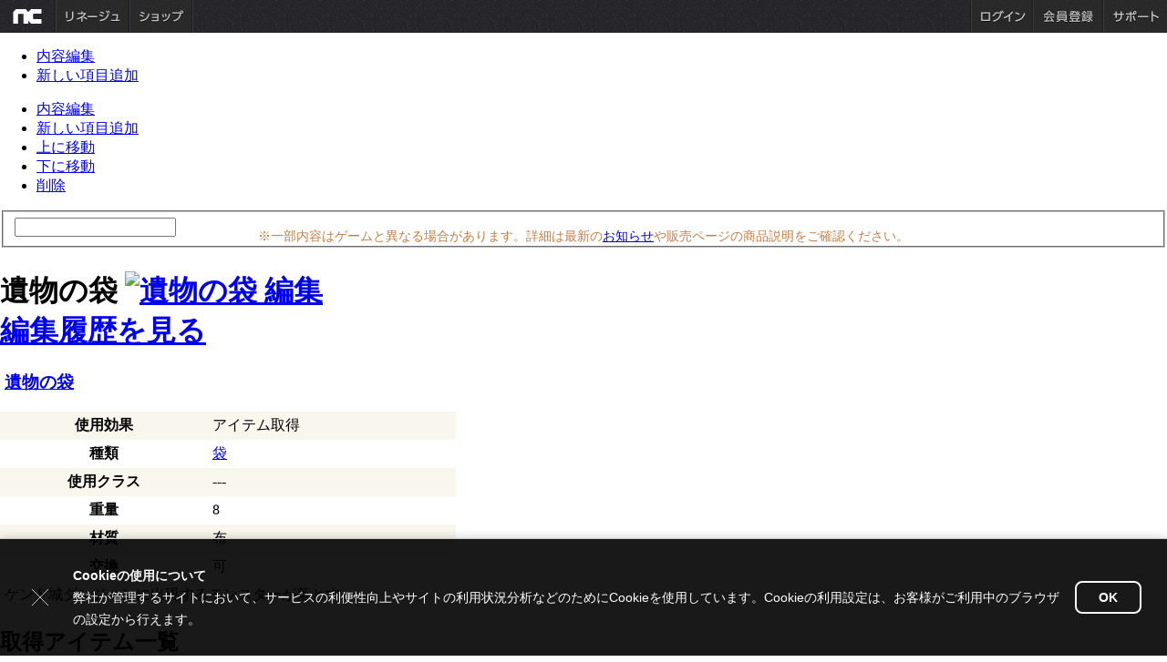

--- FILE ---
content_type: text/html; charset=UTF-8
request_url: http://power.ncsoft.jp/lineage/powerWiki/%E9%81%BA%E7%89%A9%E3%81%AE%E8%A2%8B
body_size: 7202
content:
<!DOCTYPE html PUBLIC "-//W3C//DTD XHTML 1.0 Transitional//EN" "http://www.w3.org/TR/xhtml1/DTD/xhtml1-transitional.dtd">
<html xmlns="http://www.w3.org/1999/xhtml" >
<head>
	<meta http-equiv="content-language" content="ja" />
	<meta http-equiv="Content-Style-Type" content="text/css" />
	<meta http-equiv="Content-Script-Type" content="text/javascript" />
	<meta name="language" content="Japanese" /> <meta name="robots" content="ALL" />
	<meta http-equiv="Content-Type" content="text/html; charset=utf-8" />
	<meta name="google-site-verification" content="7jKyVqhb-Bzpdshd5taqz6rd2B0R6ETVbr9f6S557Xk" />
	<meta name="msvalidate.01" content="8F112C69BF094A18649CD405743D0649" />
	<!-- disable iPhone inital scale -->
	<meta name="viewport" content="width=device-width, initial-scale=1.0" />

	<META name="y_key" content="8d494bf8b81e70b0">
	<meta name="keywords" content="リネージュ,Lineage,MMORPG,攻略,wiki,パワーウィキ,DRAGON SLAYERS,アデナ,遺物の袋" />
	<meta name="Description" content="伝説のオンラインRPG「リネージュ」の公式攻略データベースがパワーウィキ！日々更新を続けるコンテンツにはイベント詳細情報、モンスターのドロップアイテム情報など攻略情報が満載！,遺物の袋"  />

	<link rel="icon" href="https://static.ncsoft.jp/favicon.ico" type="image/x-icon">
	<link rel="shorcut icon" href="https://static.ncsoft.jp/favicon.ico" type="image/x-icon">
	<link href="https://power.ncsoft.jp/exe/wiki_ln1/css/basic.css" rel="stylesheet" type="text/css" />

	<title>パワーウィキ :: 遺物の袋</title>

	<!--script type="text/javascript" src="http://evtL1.ncsoft.jp/common/js/prototype.js"></script-->
	<script type="text/javascript" src="https://power.ncsoft.jp/exe/wiki_ln1/include/js/prototype.js"></script>

<!-- Login -->
	<link href="https://images.ncsoft.jp/common/login/css/login_area.css" rel="stylesheet" type="text/css">
	
		<!--script type="text/javascript" src="http://login.plaync.jp/login/xr.js"></script-->
	<!--script type="text/javascript" src="http://login.plaync.jp/WEB-SRC/js/login_prototype.js"></script-->
	<!--script type="text/javascript" src="https://images.ncsoft.jp/common/js_/ncsj/include_prototype.js?layout=re_new"></script-->
	
<!-- Top Bar -->
		<script type="text/javascript" src="https://images.ncsoft.jp/common/js_/ncsj/layout/GlobalNaviOut_prototype.js"></script>
	<link href="https://images.ncsoft.jp/common/top/css/gnb.css" rel="stylesheet" type="text/css">
	<!-- Launcher -->
	<script language="javascript" type="text/javascript" src="https://power.ncsoft.jp/exe/wiki_ln1/js/GameStart.js"></script>

	<link rel="stylesheet" type="text/css" href="https://power.ncsoft.jp/exe/wiki_ln1/css/power_lin1.css" />
	<link rel="stylesheet" type="text/css" href="https://power.ncsoft.jp/exe/wiki_ln1/css/lin1_common.css" />
	<link rel="stylesheet" type="text/css" href="https://power.ncsoft.jp/exe/wiki_ln1/css/content.css" />

	<!--<script type="text/javascript" language="javascript" src="https://power.ncsoft.jp/exe/wiki_ln1/include/js/lin1_common.js"></script> -->
	<script type="text/javascript" language="javascript" src="https://power.ncsoft.jp/exe/wiki_ln1/include/js/common.js"></script>
	<script type="text/javascript" language="javascript" src="https://power.ncsoft.jp/exe/wiki_ln1/include/js/editor.js"></script>

	<!-- Lineage Home -->
	<link rel="stylesheet" type="text/css" href="https://power.ncsoft.jp/exe/wiki_ln1/css/common.css" />
	<link rel="stylesheet" type="text/css" href="https://power.ncsoft.jp/exe/wiki_ln1/css/powerWiki.css" />
	<link rel="stylesheet" type="text/css" href="https://power.ncsoft.jp/exe/wiki_ln1/css/login.css" />
	<link rel="stylesheet" type="text/css" href="https://power.ncsoft.jp/exe/wiki_ln1/css/accordion.css" />
	<script type="text/javascript" src="https://power.ncsoft.jp/exe/wiki_ln1/js/offspring.js"></script>
	<script type="text/javascript" src="https://power.ncsoft.jp/exe/wiki_ln1/js/wiki.js"></script>
	<script type="text/javascript" src="https://power.ncsoft.jp/exe/wiki_ln1/js/swfobject.js"></script>
	<script type="text/javascript" src="https://static.ncsoft.jp/js/common/commonChanneling.js"></script>
	<script type="text/javascript" src="https://static.ncsoft.jp/js/common/jquery-1.7.2.min.js"></script>
	<script type="text/javascript">jQuery.noConflict();</script>
	<script type="text/javascript">
	<!-- 
	jQuery(function(){
		var $searchArea=jQuery("#header .searchArea");
		var $field=jQuery("fieldset.sch_simple",$searchArea);
		var $input=jQuery("input.kwd",$field);
		$input.focus(function(){
			$field.addClass("active");
		});
		$input.blur(function(){
			$field.removeClass("active");
		});
	});
	// -->
	</script>

	<script language="javascript" type="text/javascript">
		var siteFlag = "lineage1"; 
		var siteValue = "lineage1"; 
		var isLoginFlag = "N"; 
		var loginLinkURL = "frmlogin();"; 
		var loginLinkStyle = "js"; 
		var protocolFlag = "https";
		function frmlogin() { window.location.href=''; }
	</script> 

<!-- ## Main Flash Print Start ## -->
	<script type="text/javascript">
		var flashvars = {};
		flashvars.category = "page5_1";
		var params = {};
		params.wmode = "transparent";
		params.allowScriptAccess = "always";
		var attributes = {};
		swfobject.embedSWF("https://images.ncsoft.jp/images/common/mainMenu.swf", "mainMenuArea", "996", "200", "9.0.0", "expressInstall.swf", flashvars, params, attributes);
	</script>
<!-- ## Main Flash Print End ## -->

<script type="text/javascript">

  var _gaq = _gaq || [];
  _gaq.push(['_setAccount', 'UA-34614330-1']);
  _gaq.push(['_setDomainName', 'ncsoft.jp']);
  _gaq.push(['_trackPageview']);

  (function() {
    var ga = document.createElement('script'); ga.type = 'text/javascript'; ga.async = true;
    ga.src = ('https:' == document.location.protocol ? 'https://ssl' : 'http://www') + '.google-analytics.com/ga.js';
    var s = document.getElementsByTagName('script')[0]; s.parentNode.insertBefore(ga, s);
  })();

</script>

</head>
<body  >
<script>commonChanneling.topMenu('lineage','http://www.ncsoft.jp/lineage/');</script>

	<script>
var jmenu = new Array();
jmenu["新エピソード"]  = new Array("DRAGON SLAYERS 1st","秘譚 魔術師 ハーディン");
jmenu["ゲームデータ"]  = new Array("武器","防具","アクセサリー","一般アイテム","材料","魔法用品","クエスト","アイテム製作","エリア情報");
jmenu["ゲームシステム"]  = new Array("クラス","魔法","アイテム","システム","コンテンツ","サービス");
jmenu["初心者ガイド"]  = new Array("キャラクター作成","インターフェース","移動","戦闘","コマンド","アイテムの保管／取引","チャット","パーティー／初心者生存戦略");
jmenu["パワーウィキ編集局"]  = new Array("リネージュパワーウィキ","パワーウィキ利用ガイド","名誉編集者","名誉編集者募集");

//	mlist_menu.push(":");


</script>

<!--[if IE 7 ]><body class="ie7 legacy-ie"> <![endif]-->
<!--[if IE 8 ]><body class="ie8 legacy-ie"> <![endif]-->
<!--[if IE 9 ]><body class="ie9"> <![endif]-->
<!--[if (gt IE 9)|!(IE)]><!-->
<!--<![endif]-->
<form name="index" method="post" action="https://power.ncsoft.jp/exe/wiki_ln1/doc.php">

<div style="z-index:1;" class="pmenu" id="pmenu0" onmouseover="mouseover_panel0()" onmouseout="mouseout_panel0();">
<ul>
<li><a href="#" onclick="window.location.href='https://power.ncsoft.jp/exe/wiki_ln1/doc_edit_h1.php?mode=update&doc_no='+form.ac_doc_no.value; return false;">内容編集</a></li>
<li><a href="#" onclick="window.location.href='https://power.ncsoft.jp/exe/wiki_ln1/doc_edit_h2.php?mode=insert&doc_no='+form.ac_doc_no.value+'&set_sortno=1'; return false;">新しい項目追加</a></li>
</ul>
</div>

<div style="z-index:1;" class="pmenu" id="pmenu" onmouseover="mouseover_panel()" onmouseout="mouseout_panel();">
<ul>
<li><a href="#" onclick="window.location.href='https://power.ncsoft.jp/exe/wiki_ln1/doc_edit_h2.php?mode=update&doc_no='+form.ac_doc_no.value+'&no='+form.ac_no.value; return false;">内容編集</a></li>
<li><a href="#" onclick="window.location.href='https://power.ncsoft.jp/exe/wiki_ln1/doc_edit_h2.php?mode=insert&doc_no='+form.ac_doc_no.value+'&set_sortno='+form.ac_sortno.value; return false;">新しい項目追加</a></li>
<li><a href="#" onclick="onclick_sortup(form.ac_no.value); return false;">上に移動</a></li>
<li><a href="#" onclick="onclick_sortdown(form.ac_no.value); return false;">下に移動</a></li>
<li><a href="#" onclick="onclick_delete(form.ac_no.value); return false;">削除</a></li>
</ul>
</div>

<div id="wrap">
	<div class="bg"></div>		<!-- bg -->

	<!-- header -->
	<div id="header">
		<div style="position:absolute;margin:25px 25% 0px;width:50%;height:80px;cursor:pointer;" onclick="window.location='https://power.ncsoft.jp/lineage/powerWiki/'"></div>
		
		<!--div class="guide_title">
			<select class="selectbox" name="topmenu1" onchange="onselect_topmenu(form);">
				<option selected="selected">-</option>
								<option value="新エピソード">新エピソード</option>
				<option value="ゲームデータ">ゲームデータ</option>
				<option value="ゲームシステム">ゲームシステム</option>
				<option value="ガイド">ガイド</option>
				<option value="初心者ガイド">初心者ガイド</option>
				<option value="メインシステム">メインシステム</option>
				<option value="強化システム">強化システム</option>
				<option value="その他システム">その他システム</option>
				<option value="一般狩り場">一般狩り場</option>
				<option value="ワールド狩り場">ワールド狩り場</option>
				<option value="メインコンテンツ">メインコンテンツ</option>
				<option value="コミュニティ">コミュニティ</option>
				<option value="今日のパワーウィキ">今日のパワーウィキ</option>
				<option value="イベント">イベント情報</option>
				<option value="Uターンガイド#hd5409">お勧め狩り場</option>
				<option value="Uターンガイド#hd3657">過去エピソード</option>
			</select>
			<select class="selectbox" name="topmenu2">
					<option selected="selected" value="-">-</option>
			</select>
			<select class="selectbox" name="topmenu3">
					<option selected="selected" value="-">-</option>
			</select>
		</div-->
		<div class="searchArea">
			<fieldset class="sch_simple">
				<input autocomplete="off" type="text" class="kwd" id="kwsub" title="検索キーワードを入力してください。" onkeyup="onkeyup_kwsub(this);" onkeypress="if (event.keyCode==13) { onclick_move_page(); return false; }" />
			</fieldset>
			<div style="visibility:hidden" class="suggestWords" id="kwsub_result"></div>
			<input type="hidden" id="kwsub_cursor"/>

			<!--div class="suggestWords">
			<ul>
			<li><span class="em">アイアン</span>ヘルム</li>
			<li><span class="em">アイアン</span>プレートメイル</li>
			<li><span class="em">アイアン</span>グローブ</li>
			<li><span class="em">アイアン</span>ブーツ</li>
			<li><span class="em">アイアン</span>シールド</li>
			</div-->
		</div>
	</div>
	<!-- // header -->
	
	<!-- container -->
	<div id="container">
	
		<!-- content -->
		<div id="content">
			<div class="content_wrap">
	
	
			



<!-- timestamp 1768977085 -->
<input type="hidden" name="mode">
<input type="hidden" name="doc_no" value="4990">
<input type="hidden" name="ac_doc_no">
<input type="hidden" name="ac_no">
<input type="hidden" name="ac_sortno">
<input type="hidden" name="j_code">
<input type="hidden" name="kw" value="%E9%81%BA%E7%89%A9%E3%81%AE%E8%A2%8B">

<div style="margin-bottom: 2em; margin-top: -1.5em; color: #c67d43; font-weight: 500; font-size: 0.9em; text-align: center;">
    ※一部内容はゲームと異なる場合があります。詳細は最新の<a href="https://www.ncsoft.jp/lineage/news/notice/list" target="_blank">お知らせ</a>や販売ページの商品説明をご確認ください。
</div>

	<h1>
		<span class="titleTxt">遺物の袋		<a href="#" onclick="onclick_panel0('4990'); return false;"><img src="https://images.ncsoft.jp/images/powerWiki/bt_edit.gif" alt="遺物の袋 編集" title="" class="bt_edit"/></a></span>
		<div class='tag'> <span class='editHistory'><a href="https://power.ncsoft.jp/exe/wiki_ln1/doc.php?mode=history&doc_no=4990">編集履歴を見る</a></span></div>	</h1>	
<div class="content">
	<div class="hbody">
	
	<p><div class="heading_item">
	<h3><img src="https://static-power.ncsoft.jp/ln1h/12/76/0423dd238a6b65fd8549dd2c.jpg" alt=""/> <a href=https://power.ncsoft.jp/lineage/powerWiki/%E9%81%BA%E7%89%A9%E3%81%AE%E8%A2%8B>遺物の袋</a></h3>
</div>
<table cellpadding="5" class="tb_type2" style="width:500px;border-collapse:collapse;">
	<tr bgcolor="#f8f6ed" class="c1"><th>使用効果</th><td>アイテム取得</td></tr>
	<tr><th>種類</th><td><a href=https://power.ncsoft.jp/lineage/powerWiki/%E8%A2%8B>袋</a></td></tr>
	<tr bgcolor="#f8f6ed" class="c1"><th>使用クラス</th><td>---</td></tr>
	<tr><th>重量</th><td>8</td></tr>
	<tr bgcolor="#f8f6ed" class="c1"><th>材質</th><td>布</td></tr>
	<tr><th>交換</th><td>可</td></tr>
	<tr class="desc"><td colspan="2">ケント城ダンジョンに出現するモンスターが落とす</td></tr>
</table>
</p>	
		<div class="cl"></div>
	</div>
	
			<a name="hd13054"></a>
		<a name="hd%E5%8F%96%E5%BE%97%E3%82%A2%E3%82%A4%E3%83%86%E3%83%A0%E4%B8%80%E8%A6%A7"></a>
		<div class="heading_p">
			<h2>取得アイテム一覧</h2>
			<a href="#" onclick="onclick_panel('4990', '13054', '2'); return false;"><img src="https://images.ncsoft.jp/images/powerWiki/bt_edit.gif" alt="取得アイテム一覧 編集" title="" class="bt_edit"/></a>
					</div>
		<div class="hbody">		<p>袋をダブルクリックすると以下のアイテムから一つ、ランダムで取得出来る。</p>
<p>&nbsp;</p>
<p><table cellpadding="5" border="1" class="tb_type1" style="border-collapse:collapse;"><tr>					<td colspan="1" rowspan="1"  class="pad1 " >
					<p align=center>種類</p>					<!--
					<br />
					size_x: <br />
					size_y: <br />
					merged: <br />
					colspan="1"<br />
					rowspan="1"<br />
					(0 0)
					-->
										</td>
										<td colspan="1" rowspan="1"  class="pad1 " >
					<p align=center>アイテム名</p>					<!--
					<br />
					size_x: <br />
					size_y: <br />
					merged: <br />
					colspan="1"<br />
					rowspan="1"<br />
					(0 1)
					-->
										</td>
					</tr><tr>					<td colspan="1" rowspan="1"  class="pad1 " >
					<p align=center><a href="http://power.ncsoft.jp/lineage/powerWiki/%E3%83%9D%E3%83%BC%E3%82%B7%E3%83%A7%E3%83%B3">ポーション</a></p>					<!--
					<br />
					size_x: <br />
					size_y: <br />
					merged: <br />
					colspan="1"<br />
					rowspan="1"<br />
					(1 0)
					-->
										</td>
										<td colspan="1" rowspan="1"  class="pad1 " >
					<a href="http://power.ncsoft.jp/lineage/powerWiki/%E9%BB%92%E3%81%93%E3%81%92%E3%81%AE%E3%83%91%E3%83%B3">黒こげのパン</a> (3)					<!--
					<br />
					size_x: <br />
					size_y: <br />
					merged: <br />
					colspan="1"<br />
					rowspan="1"<br />
					(1 1)
					-->
										</td>
					</tr></table></p></div>
				<a name="hd8388"></a>
		<a name="hd%E5%85%A5%E6%89%8B%E6%B3%95%EF%BC%9A%E3%83%89%E3%83%AD%E3%83%83%E3%83%97"></a>
		<div class="heading_p">
			<h2>入手法：ドロップ</h2>
			<a href="#" onclick="onclick_panel('4990', '8388', '3'); return false;"><img src="https://images.ncsoft.jp/images/powerWiki/bt_edit.gif" alt="入手法：ドロップ 編集" title="" class="bt_edit"/></a>
					</div>
		<div class="hbody">		<p>		<div id="area_81463800">
		<table cellpadding="5" border="1" class="tb_type1" style="border-collapse:collapse;">
		<tr>
					<th>
									</th>
						<th>
			名前						</th>
						<th>
			レベル						</th>
						<th>
			HP						</th>
						<th>
			MP						</th>
						<th>
			出現地域						</th>
					</tr>
		<tr class="l1">				<td class="al pr" >
				<img class="thumb" src="https://static-power.ncsoft.jp/ln1h/41/98/e26a686f5f1e0e01704b6ab1.jpg"/><br/>				</td>				<td class="al " >
				<a href=https://power.ncsoft.jp/lineage/powerWiki/%E3%82%B5%E3%83%A9%E3%83%9E%E3%83%B3%E3%83%80%E3%83%BC%28%E3%82%B1%E3%83%B3%E3%83%88%E5%9F%8E%29>サラマンダー(ケント城)</a>				</td>				<td class="ar " >
				35				</td>				<td class="ar " >
				383				</td>				<td class="ar " >
				197				</td>				<td class="al " >
				<a href=https://power.ncsoft.jp/lineage/powerWiki/%E3%82%B1%E3%83%B3%E3%83%88%E5%9F%8E%E3%83%80%E3%83%B3%E3%82%B8%E3%83%A7%E3%83%B31%E9%9A%8E>ケント城ダンジョン1階</a>、<a href=https://power.ncsoft.jp/lineage/powerWiki/%E3%82%B1%E3%83%B3%E3%83%88%E5%9F%8E%E3%83%80%E3%83%B3%E3%82%B8%E3%83%A7%E3%83%B32%E9%9A%8E>ケント城ダンジョン2階</a>、<a href=https://power.ncsoft.jp/lineage/powerWiki/%E3%82%B1%E3%83%B3%E3%83%88%E5%9F%8E%E3%83%80%E3%83%B3%E3%82%B8%E3%83%A7%E3%83%B33%E9%9A%8E>ケント城ダンジョン3階</a>				</td></tr><tr class="l2">				<td class="al pr" >
				<img class="thumb" src="https://static-power.ncsoft.jp/ln1h/17/14/8607f3d67fb895e4483db15a.jpg"/><br/>				</td>				<td class="al " >
				<a href=https://power.ncsoft.jp/lineage/powerWiki/%E3%83%8A%E3%82%A4%E3%83%88%E3%83%A1%E3%82%A2%28%E3%82%B1%E3%83%B3%E3%83%88%E5%9F%8E%29>ナイトメア(ケント城)</a>				</td>				<td class="ar " >
				37				</td>				<td class="ar " >
				416				</td>				<td class="ar " >
				0				</td>				<td class="al " >
				<a href=https://power.ncsoft.jp/lineage/powerWiki/%E3%82%B1%E3%83%B3%E3%83%88%E5%9F%8E%E3%83%80%E3%83%B3%E3%82%B8%E3%83%A7%E3%83%B31%E9%9A%8E>ケント城ダンジョン1階</a>、<a href=https://power.ncsoft.jp/lineage/powerWiki/%E3%82%B1%E3%83%B3%E3%83%88%E5%9F%8E%E3%83%80%E3%83%B3%E3%82%B8%E3%83%A7%E3%83%B32%E9%9A%8E>ケント城ダンジョン2階</a>、<a href=https://power.ncsoft.jp/lineage/powerWiki/%E3%82%B1%E3%83%B3%E3%83%88%E5%9F%8E%E3%83%80%E3%83%B3%E3%82%B8%E3%83%A7%E3%83%B33%E9%9A%8E>ケント城ダンジョン3階</a>、<a href=https://power.ncsoft.jp/lineage/powerWiki/%E3%82%B1%E3%83%B3%E3%83%88%E5%9F%8E%E3%83%80%E3%83%B3%E3%82%B8%E3%83%A7%E3%83%B34%E9%9A%8E>ケント城ダンジョン4階</a>				</td></tr><tr class="l1">				<td class="al pr" >
				<img class="thumb" src="https://static-power.ncsoft.jp/ln1h/23/59/d6b8daffdbf5c288e0eb30db.jpg"/><br/>				</td>				<td class="al " >
				<a href=https://power.ncsoft.jp/lineage/powerWiki/%E3%82%B5%E3%82%AD%E3%83%A5%E3%83%90%E3%82%B9%28%E3%82%B1%E3%83%B3%E3%83%88%E5%9F%8E%29>サキュバス(ケント城)</a>				</td>				<td class="ar " >
				38				</td>				<td class="ar " >
				411				</td>				<td class="ar " >
				257				</td>				<td class="al " >
				<a href=https://power.ncsoft.jp/lineage/powerWiki/%E3%82%B1%E3%83%B3%E3%83%88%E5%9F%8E%E3%83%80%E3%83%B3%E3%82%B8%E3%83%A7%E3%83%B31%E9%9A%8E>ケント城ダンジョン1階</a>、<a href=https://power.ncsoft.jp/lineage/powerWiki/%E3%82%B1%E3%83%B3%E3%83%88%E5%9F%8E%E3%83%80%E3%83%B3%E3%82%B8%E3%83%A7%E3%83%B32%E9%9A%8E>ケント城ダンジョン2階</a>、<a href=https://power.ncsoft.jp/lineage/powerWiki/%E3%82%B1%E3%83%B3%E3%83%88%E5%9F%8E%E3%83%80%E3%83%B3%E3%82%B8%E3%83%A7%E3%83%B33%E9%9A%8E>ケント城ダンジョン3階</a>				</td></tr><tr class="l2">				<td class="al pr" >
				<img class="thumb" src="https://static-power.ncsoft.jp/ln1h/96/12/46d9b2bab0348613cdbc4218.jpg"/><br/>				</td>				<td class="al " >
				<a href=https://power.ncsoft.jp/lineage/powerWiki/%E3%83%87%E3%82%B9%28%E3%82%B1%E3%83%B3%E3%83%88%E5%9F%8E%29>デス(ケント城)</a>				</td>				<td class="ar " >
				40				</td>				<td class="ar " >
				255				</td>				<td class="ar " >
				73				</td>				<td class="al " >
				<a href=https://power.ncsoft.jp/lineage/powerWiki/%E3%82%B1%E3%83%B3%E3%83%88%E5%9F%8E%E3%83%80%E3%83%B3%E3%82%B8%E3%83%A7%E3%83%B32%E9%9A%8E>ケント城ダンジョン2階</a>、<a href=https://power.ncsoft.jp/lineage/powerWiki/%E3%82%B1%E3%83%B3%E3%83%88%E5%9F%8E%E3%83%80%E3%83%B3%E3%82%B8%E3%83%A7%E3%83%B34%E9%9A%8E>ケント城ダンジョン4階</a>				</td></tr><tr class="l1">				<td class="al pr" >
				<img class="thumb" src="https://static-power.ncsoft.jp/ln1h/19/36/52e22dd650f98c98ad013ece.jpg"/><br/>				</td>				<td class="al " >
				<a href=https://power.ncsoft.jp/lineage/powerWiki/%E3%83%A1%E3%83%87%E3%83%A5%E3%83%BC%E3%82%B5%28%E3%82%B1%E3%83%B3%E3%83%88%E5%9F%8E%29>メデューサ(ケント城)</a>				</td>				<td class="ar " >
				42				</td>				<td class="ar " >
				490				</td>				<td class="ar " >
				140				</td>				<td class="al " >
				<a href=https://power.ncsoft.jp/lineage/powerWiki/%E3%82%B1%E3%83%B3%E3%83%88%E5%9F%8E%E3%83%80%E3%83%B3%E3%82%B8%E3%83%A7%E3%83%B33%E9%9A%8E>ケント城ダンジョン3階</a>				</td></tr><tr class="l2">				<td class="al pr" >
				<img class="thumb" src="https://static-power.ncsoft.jp/ln1h/90/27/38a2d9c1e471dccf461fce64.jpg"/><br/>				</td>				<td class="al " >
				<a href=https://power.ncsoft.jp/lineage/powerWiki/%E3%82%B1%E3%83%AB%E3%83%99%E3%83%AD%E3%82%B9%28%E3%82%B1%E3%83%B3%E3%83%88%E5%9F%8E%29>ケルベロス(ケント城)</a>				</td>				<td class="ar " >
				43				</td>				<td class="ar " >
				215				</td>				<td class="ar " >
				108				</td>				<td class="al " >
				<a href=https://power.ncsoft.jp/lineage/powerWiki/%E3%82%B1%E3%83%B3%E3%83%88%E5%9F%8E%E3%83%80%E3%83%B3%E3%82%B8%E3%83%A7%E3%83%B31%E9%9A%8E>ケント城ダンジョン1階</a>、<a href=https://power.ncsoft.jp/lineage/powerWiki/%E3%82%B1%E3%83%B3%E3%83%88%E5%9F%8E%E3%83%80%E3%83%B3%E3%82%B8%E3%83%A7%E3%83%B32%E9%9A%8E>ケント城ダンジョン2階</a>、<a href=https://power.ncsoft.jp/lineage/powerWiki/%E3%82%B1%E3%83%B3%E3%83%88%E5%9F%8E%E3%83%80%E3%83%B3%E3%82%B8%E3%83%A7%E3%83%B33%E9%9A%8E>ケント城ダンジョン3階</a>、<a href=https://power.ncsoft.jp/lineage/powerWiki/%E3%82%B1%E3%83%B3%E3%83%88%E5%9F%8E%E3%83%80%E3%83%B3%E3%82%B8%E3%83%A7%E3%83%B34%E9%9A%8E>ケント城ダンジョン4階</a>				</td></tr><tr class="l1">				<td class="al pr" >
				<img class="thumb" src="https://static-power.ncsoft.jp/ln1h/63/65/7ad48d02d34b2c526cefb0fc.jpg"/><br/>				</td>				<td class="al " >
				<a href=https://power.ncsoft.jp/lineage/powerWiki/%E3%83%90%E3%83%B3%E3%83%91%E3%82%A4%E3%82%A2%28%E3%82%B1%E3%83%B3%E3%83%88%E5%9F%8E%29>バンパイア(ケント城)</a>				</td>				<td class="ar " >
				45				</td>				<td class="ar " >
				1205				</td>				<td class="ar " >
				1402				</td>				<td class="al " >
				<a href=https://power.ncsoft.jp/lineage/powerWiki/%E3%82%B1%E3%83%B3%E3%83%88%E5%9F%8E%E3%83%80%E3%83%B3%E3%82%B8%E3%83%A7%E3%83%B32%E9%9A%8E>ケント城ダンジョン2階</a>、<a href=https://power.ncsoft.jp/lineage/powerWiki/%E3%82%B1%E3%83%B3%E3%83%88%E5%9F%8E%E3%83%80%E3%83%B3%E3%82%B8%E3%83%A7%E3%83%B33%E9%9A%8E>ケント城ダンジョン3階</a>、<a href=https://power.ncsoft.jp/lineage/powerWiki/%E3%82%B1%E3%83%B3%E3%83%88%E5%9F%8E%E3%83%80%E3%83%B3%E3%82%B8%E3%83%A7%E3%83%B34%E9%9A%8E>ケント城ダンジョン4階</a>				</td></tr><tr class="l2">				<td class="al pr" >
				<img class="thumb" src="https://static-power.ncsoft.jp/ln1h/62/53/f99332a839dc0d0f00385888.jpg"/><br/>				</td>				<td class="al " >
				<a href=https://power.ncsoft.jp/lineage/powerWiki/%E3%82%A2%E3%83%AA%E3%82%AA%E3%82%AF>アリオク</a>				</td>				<td class="ar " >
				65				</td>				<td class="ar " >
				14500				</td>				<td class="ar " >
				2250				</td>				<td class="al " >
				<a href=https://power.ncsoft.jp/lineage/powerWiki/%E3%82%B1%E3%83%B3%E3%83%88%E5%9F%8E%E3%83%80%E3%83%B3%E3%82%B8%E3%83%A7%E3%83%B34%E9%9A%8E>ケント城ダンジョン4階</a>				</td></tr>		</table>
		<input type="hidden" id="qt_81463800" value="%5B%E3%83%AA%E3%82%B9%E3%83%88%E5%8F%82%E7%85%A7%E9%96%8B%E5%A7%8B%5D%0D%0A%E3%83%AA%E3%82%B9%E3%83%88+%3D+%E3%83%A2%E3%83%B3%E3%82%B9%E3%82%BF%E3%83%BC%0D%0A%E3%83%89%E3%83%AD%E3%83%83%E3%83%97%E3%82%A2%E3%82%A4%E3%83%86%E3%83%A0+%3D+%E9%81%BA%E7%89%A9%E3%81%AE%E8%A2%8B%0D%0A%E5%87%BA%E5%8A%9B%E8%A1%8C+%3D+%E7%94%BB%E5%83%8F%2C%E5%90%8D%E5%89%8D%2C%E3%83%AC%E3%83%99%E3%83%AB%2CHP%2CMP%2C%E5%87%BA%E7%8F%BE%E5%9C%B0%E5%9F%9F%0D%0A%E5%84%AA%E5%85%88%E6%95%B4%E5%88%97+%3D+%E3%83%AC%E3%83%99%E3%83%AB-%0D%0A%5B%E3%83%AA%E3%82%B9%E3%83%88%E5%8F%82%E7%85%A7%E7%B5%82%E4%BA%86%5D">
		</div>
		</p></div>
			
<p style="clear:both;margin:30px 0 0 0"/>

<div style=margin-top:40px;><div class='tag'> <span class='editHistory'><a href="https://power.ncsoft.jp/exe/wiki_ln1/doc.php?mode=history&doc_no=4990">編集履歴を見る</a></span></div></div></div>

<p style="clear:both;height:70px;margin:0;" />
<!-- //sub -->


</form>

<script>
var form = document.index;
var pmenu = document.getElementById('pmenu');
var pmenu0 = document.getElementById('pmenu0');
var layer_history = document.getElementById('layer_history');

function onselect_topmenu( form ){
	var index = form.topmenu1.selectedIndex;
	var str = form.topmenu1.options[index].value;

	if( jmenu[str] && jmenu[str].length > 0 ){
		var elOptNew = document.createElement('option');
  		elOptNew.text = 'Append';
  		elOptNew.value = 'append';
  		try {
  			form.topmenu2.add(elOptNew, null); // standards compliant; doesn't work in IE
  		}
  		catch(ex) {
  			form.topmenu2.add(elOptNew); // IE only
  		}
	}
	
	if( str == "新エピソード" || str == "ゲームデータ" || str == "ゲームシステム" ) return;
	
	window.location='https://power.ncsoft.jp/lineage/powerWiki/'+str;
}

function onclick_panel(doc_no, no, sortno) {
	onclick_login_forum(); return false;	onclick_editor_guide(); return false;	//if (!isIE) { alert('ドキュメント保護のためInternet Explorerブラウザでのみ編集できます。'); return false; }
	pmenu0.style.display = 'none';
	form.ac_doc_no.value = doc_no;
	form.ac_no.value = no;
	form.ac_sortno.value = sortno;
	var x = Event.pointerX(event)+5;
	var y = Event.pointerY(event)+5;
	$('pmenu').setStyle({display:'block',top:y+'px',left:x+'px'});
}

function onclick_panel0(doc_no) {
	onclick_login_forum(); return false;	onclick_editor_guide(); return false;	//if (!isIE) { alert('ドキュメント保護のためInternet Explorerブラウザでのみ編集できます。'); return false; }
	pmenu.style.display = 'none';
	form.ac_doc_no.value = doc_no;
	var x = Event.pointerX(event)+5;
	var y = Event.pointerY(event)+5;
	$('pmenu0').setStyle({display:'block',top:y+'px',left:x+'px'});
}


function mouseover_panel() {
	pmenu.style.display = 'block';
}
function mouseout_panel() {
	pmenu.style.display = 'none';
}

function mouseover_panel0() {
	pmenu0.style.display = 'block';
}
function mouseout_panel0() {
	pmenu0.style.display = 'none';
}


function onclick_change_order(obj1, obj2, obj3) {
	form.j_code.value = obj1;
	var url = 'https://power.ncsoft.jp/exe/wiki_ln1/ajax_exe.php';
	pars = 'mode=change_order';
	pars += '&qt='+document.getElementById('qt_'+obj1).value;
	pars += '&col='+obj2;
	pars += '&order_cond='+obj3;
	var myAjax = new Ajax.Request(url, { method: 'post', postBody: pars, onComplete: onclick_change_order_draw });
}

function onclick_change_order_draw(originalRequest) {
	var result = originalRequest.responseText;
	document.getElementById('area_'+form.j_code.value).innerHTML = result;
}

function onclick_sortup(num) {
	form.ac_no.value = num;
	form.mode.value = "sortup";
	form.submit();
}

function onclick_sortdown(num) {
	form.ac_no.value = num;
	form.mode.value = "sortdown";
	form.submit();
}

function onclick_delete(num) {
	if (confirm('削除してもよろしいですか？')) {
		form.ac_no.value = num;
		form.mode.value = "delete";
		form.submit();
	}
}

function onclick_editor_guide() {
	if (confirm('編集権限がありません。\n名誉編集者ページへの参加方法をご覧になりますか？')) window.location.href='https://power.ncsoft.jp/lineage/powerWiki/%E5%90%8D%E8%AA%89%E7%B7%A8%E9%9B%86%E8%80%85';
}

function onclick_login_forum() {
	if (confirm('編集にはログインが必要です。\nログインページに移動しますか？')) window.location.href='';
}

function onclick_login_comment() {
	if (confirm('コメント作成にはログインが必要です。\nログインページに移動しますか？')) window.location.href='';
}

</script>

<!-- 
0.91766000 1768977115
0.93298800 1768977115
0.93399100 1768977115
pm-web03 -->
  
			</div>
		</div>
		<!-- // content -->
		
	</div>
	<!-- // container -->
	
</div>

</body>
</html>


